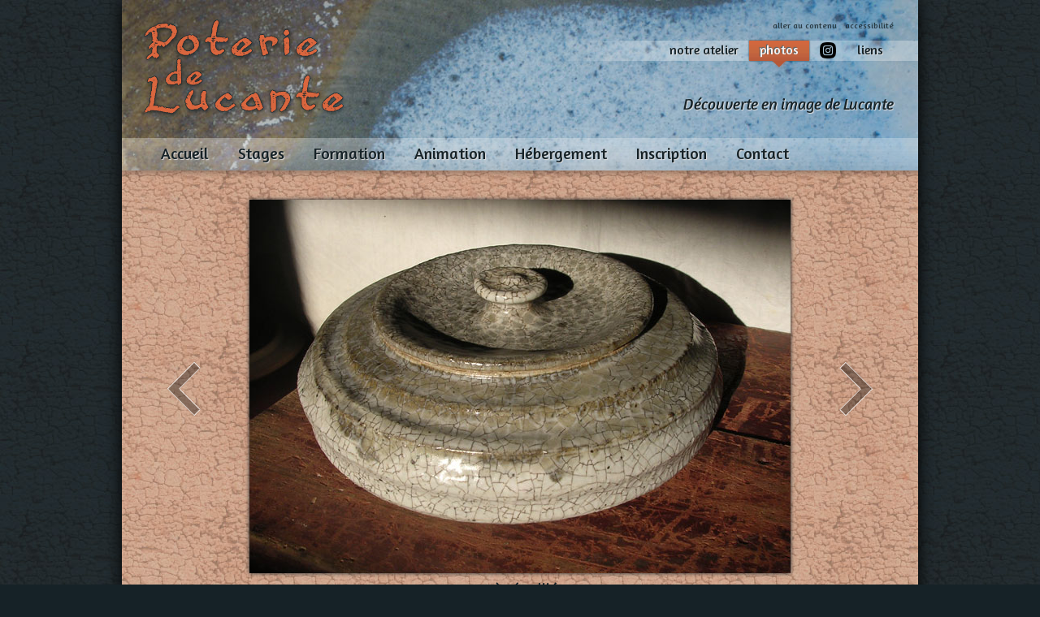

--- FILE ---
content_type: text/html; charset=utf-8
request_url: http://poterie-de-lucante.com/photos
body_size: 2175
content:
<!doctype html>  

<!--[if lt IE 7 ]> <html lang="fr" class="no-js ie6"> <![endif]-->
<!--[if IE 7 ]>    <html lang="fr" class="no-js ie7"> <![endif]-->
<!--[if IE 8 ]>    <html lang="fr" class="no-js ie8"> <![endif]-->
<!--[if IE 9 ]>    <html lang="fr" class="no-js ie9"> <![endif]-->
<!--[if (gt IE 9)|!(IE)]><!--> <html lang="fr" class="no-js"> <!--<![endif]-->
<head>
  <link href='https://fonts.googleapis.com/css?family=Amaranth:regular,regularitalic,bold' rel='stylesheet' type='text/css'/>
  <meta http-equiv="Content-Type" content="text/html; charset=UTF-8"/>
  <meta http-equiv="imagetoolbar" content="false" />  

  <title>Galeries photo – Poterie de Lucante</title>  
	<meta name="description" content="Photos de la Poterie de Lucante.">
    <meta name="author" content="vi-zual"/>

  <meta name="viewport" content="width=device-width, initial-scale=1.0"/>
  <link rel="shortcut icon" href="https://poterie-de-lucante.com/favicon.ico"/>
  <link rel="apple-touch-icon" href="https://poterie-de-lucante.com/apple-touch-icon.png"/>

  <link rel="stylesheet" href="https://poterie-de-lucante.com/css/style.css?v=2"/>
  <link rel="stylesheet" href="https://poterie-de-lucante.com/css/lucante.css"/>
  <script src="https://poterie-de-lucante.com/js/libs/modernizr-1.6.min.js"></script>
  

</head>

<body>

  <div id="container">
    <header>
		<menu id="aide"><a accesskey="s" href="#main">aller au contenu</a><a accesskey="0" href="https://poterie-de-lucante.com/accessibilite">accessibilité</a></menu>
		<h1><a class="ir png_bg" href="https://poterie-de-lucante.com/" title="Retourner à l'accueil de la Poterie de Lucante">Poterie de Lucante, <strong>stages de poterie</strong> et <strong>formation céramique</strong> à Combret, <strong>Sud</strong>-Aveyron, Midi-Pyrénées, France</a></h1>
		<h2>Découverte en image de Lucante</h2>		<hr class="png_bg" />
		<nav id="principale" class="png_bg">
			<a accesskey="1" href="https://poterie-de-lucante.com/">Accueil<span class="down_arrow"></span></a>
			<a href="https://poterie-de-lucante.com/stages">Stages<span class="down_arrow"></span></a>
			<a href="https://poterie-de-lucante.com/formation">Formation<span class="down_arrow"></span></a>
			<a href="https://poterie-de-lucante.com/animation">Animation<span class="down_arrow"></span></a>
			<a href="https://poterie-de-lucante.com/hebergement">Hébergement<span class="down_arrow"></span></a>
			<a href="https://poterie-de-lucante.com/inscription">Inscription<span class="down_arrow"></span></a>
			<a accesskey="7" href="https://poterie-de-lucante.com/contact">Contact<span class="down_arrow"></span></a>
		</nav>
		<nav id="secondaire" class="png_bg">
		<div>
			<a href="https://poterie-de-lucante.com/atelier">notre atelier<span class="down_arrow"></span></a>
			<a class="active" href="https://poterie-de-lucante.com/photos">photos<span class="down_arrow"></span></a>
			<a title="Poterie de Lucante sur instagram" href="https://www.instagram.com/poteriedelucante/" target="_blank"><img class="icon" src="images/instagram.png" alt="instagram" width="20px" height="20px" /></a>
			<a href="https://poterie-de-lucante.com/liens">liens<span class="down_arrow"></span></a>
		</div>
		</nav>    </header>
    
	<!-- PAGE ACCUEIL -->
	<div id="main">
		<ul id="diap" class="galerie">
			<li>
				<img src="https://poterie-de-lucante.com/galeries/default/gres-emaille-poterie-de-lucante.jpg" alt="grès émaillé Poterie de Lucante" width="666" height="460" />
			</li>
			<li>
				<img src="https://poterie-de-lucante.com/galeries/default/explications-autour-du-feu-de-cuisson.jpg" alt="explications autour du feu de cuisson Poterie de Lucante" width="900" height="254" />
			</li>
			<li>
				<img src="https://poterie-de-lucante.com/galeries/default/gres-emaille-02-poterie-de-lucante.jpg" alt="grès émaillé Poterie de Lucante" width="685" height="460" />
			</li>
			<li>
				<img src="https://poterie-de-lucante.com/galeries/default/porte-plante-02-poterie-de-lucante.jpg" alt="porte plante Poterie de Lucante" width="613" height="460" />
			</li>
			<li>
				<img src="https://poterie-de-lucante.com/galeries/default/stagiaires-poterie-de-lucante.jpg" alt="les stagiaires au travail Poterie de Lucante" width="346" height="460" />
			</li>
			<li>
				<img src="https://poterie-de-lucante.com/galeries/default/tour-du-potier.jpg" alt="le tour du potier Poterie de Lucante" width="613" height="460" />
			</li>
			<li>
				<img src="https://poterie-de-lucante.com/galeries/default/un-cour-a-Lucante-dessin-michel-giboz.jpg" alt="un cours à Lucante dessin de Michel Giboz" width="613" height="460" />
			</li>
			<li>
				<img src="https://poterie-de-lucante.com/galeries/default/vue-panoramique-de-l-atelier-poterie-de-lucante.jpg" alt="vue panoramique de l'atelier Poterie de Lucante" width="900" height="357" />
			</li>
			<li>
				<img src="https://poterie-de-lucante.com/galeries/default/gres-emaille-03-poterie-de-lucante.jpg" alt="grès émaillé Poterie de Lucante" width="670" height="460" />
			</li>
			<li>
				<img src="https://poterie-de-lucante.com/galeries/default/porte-plante-poterie-de-lucante.jpg" alt="porte plante Poterie de Lucante" width="613" height="460" />
			</li>
			<li>
				<img src="https://poterie-de-lucante.com/galeries/default/porte-plante-03-poterie-de-lucante.jpg" alt="porte plante Poterie de Lucante" width="613" height="460" />
			</li>
			<li>
				<img src="https://poterie-de-lucante.com/galeries/default/rouge-de-cuivre-poterie-de-lucante.jpg" alt="rouge de cuivre Poterie de Lucante" width="574" height="460" />
			</li>
			<li>
				<img src="https://poterie-de-lucante.com/galeries/default/exposition-poterie-de-lucante.jpg" alt="exposition Poterie de Lucante" width="629" height="460" />
			</li>
			<li>
				<img src="https://poterie-de-lucante.com/galeries/default/porte-plante-04-poterie-de-lucante.jpg" alt="porte plante Poterie de Lucante" width="635" height="460" />
			</li>
			<li>
				<img src="https://poterie-de-lucante.com/galeries/default/Lucante-01.jpg" alt="Lucante Poterie de Lucante" />
			</li>
			<li>
				<img src="https://poterie-de-lucante.com/galeries/default/detail-d-email.jpg" alt="Détail Poterie de Lucante" />
			</li>
			<li><img src="https://poterie-de-lucante.com/img_lib/diap_stages_raku_10.jpg" alt="Raku" /></li>
			<li><img src="https://poterie-de-lucante.com/img_lib/diap_stages_raku_11.jpg" alt="Raku" /></li>
			<li><img src="https://poterie-de-lucante.com/img_lib/diap_stages_raku_12.jpg" alt="Raku" /></li>
			<li><img src="https://poterie-de-lucante.com/img_lib/diap_stages_raku_13.jpg" alt="Raku" /></li>
			<li><img src="https://poterie-de-lucante.com/img_lib/diap_stages_raku_14.jpg" alt="Raku" /></li>
			<li><img src="https://poterie-de-lucante.com/img_lib/diap_stages_raku_15.jpg" alt="Raku" /></li>
			<li><img src="https://poterie-de-lucante.com/img_lib/diap_stages_raku_16.jpg" alt="Raku" /></li>
			<li><img src="https://poterie-de-lucante.com/img_lib/diap_stages_raku_17.jpg" alt="Raku" /></li>
			<li><img src="https://poterie-de-lucante.com/img_lib/diap_stages_raku_18.jpg" alt="Raku" /></li>
			<li><img src="https://poterie-de-lucante.com/img_lib/diap_stages_raku_19.jpg" alt="Raku" /></li>
			<li><img src="https://poterie-de-lucante.com/img_lib/diap_stages_raku_20.jpg" alt="Raku" /></li>
			<li><img src="https://poterie-de-lucante.com/img_lib/diap_stages_raku_21.jpg" alt="Raku" /></li>
			<li><img src="https://poterie-de-lucante.com/img_lib/diap_stages_raku_09.jpg" alt="Cuisson raku au bois" /></li>
		</ul>
		<menu id="diap_nav">
		</menu>
		<menu id="diap_np">
			<a class="ir prev png_bg">précédent</a>
			<a class="ir next png_bg">suivant</a>
		</menu>
	</div>
    <footer>
    	<hr class="end png_bg" />
    	<div id="footer_note">
    		<p><a href="http://poterie-de-lucante.com">poterie-de-lucante.com</a></p>
    		<address>Poterie de Lucante – 12370 Combret</address>
    		<p>tél : +33 (0)5 65 99 60 55</p>
    	</div>
    	<menu>
    		<ul>
    			<li class="bigger"><a title="Remonter au menu" accesskey="n" href="#principale"><img alt="Revenir au menu" src="https://poterie-de-lucante.com/images/back_up.png" /> Haut de page</a></li>
    			<li><a href="https://poterie-de-lucante.com/accessibilite">Accessibilité du site</a></li>
    			<li><a href="https://poterie-de-lucante.com/mentions-legales">Mentions légales</a></li>
    		</ul>
    	</menu>
    </footer>
  </div> <!-- end of #container -->


  <script src="//ajax.googleapis.com/ajax/libs/jquery/1.4.2/jquery.js"></script>
  <script>!window.jQuery && document.write(unescape('%3Cscript src="js/libs/jquery-1.4.2.js"%3E%3C/script%3E'))</script>
  
  
  <!-- scripts concatenated and minified via ant build script-->
  <script src="https://poterie-de-lucante.com/js/libs/jquery.easing.js"></script>
  <script src="https://poterie-de-lucante.com/js/libs/jquery.cycle.all.min.js"></script>
  <script src="https://poterie-de-lucante.com/js/script.js"></script>
  <!-- end concatenated and minified scripts-->
  
  
  <!--[if lt IE 7 ]>
    <script src="js/libs/dd_belatedpng.js"></script>
    <script> DD_belatedPNG.fix('.png_bg, #principale a, #secondaire a, .down_arrow, #diap_nav a, .right-arrow'); </script>
  <![endif]-->

  
</body>
</html>

--- FILE ---
content_type: text/css; charset=utf-8
request_url: https://poterie-de-lucante.com/css/style.css?v=2
body_size: 1800
content:
/*  HTML5 ✰ Boilerplate  */

html, body, div, span, object, iframe, h1, h2, h3, h4, h5, h6, p, blockquote, pre,
abbr, address, cite, code, del, dfn, em, img, ins, kbd, q, samp,
small, strong, sub, sup, var, b, i, dl, dt, dd, ol, ul, li,
fieldset, form, label, legend, table, caption, tbody, tfoot, thead, tr, th, td,
article, aside, canvas, details, figcaption, figure,  footer, header, hgroup, 
menu, nav, section, summary, time, mark, audio, video {
  margin:0;
  padding:0;
  border:0;
  outline:0;
  font-size:100%;
  vertical-align:baseline;
  background:transparent;
}                  
article, aside, details, figcaption, figure, footer, header, hgroup, menu, nav, section { 
    display:block;
}
nav ul { list-style:none; }
blockquote, q { quotes:none; }
blockquote:before, blockquote:after,
q:before, q:after { content:''; content:none; }
a { margin:0; padding:0; font-size:100%; vertical-align:baseline; background:transparent; }
ins { background-color:#ff9; color:#000; text-decoration:none; }
mark { background-color:#ff9; color:#000; font-style:italic; font-weight:bold; }
del { text-decoration: line-through; }
abbr[title], dfn[title] { border-bottom:1px dotted; cursor:help; }
table { border-collapse:collapse; border-spacing:0; }
hr { display:block; height:1px; border:0; border-top:1px solid #ccc; margin:1em 0; padding:0; }
input, select { vertical-align:middle; }


body { font:13px/1.231 sans-serif; *font-size:small; } 
select, input, textarea, button { font:99% sans-serif; }
pre, code, kbd, samp { font-family: monospace, sans-serif; }

body, select, input, textarea {   color: #444; }
h1,h2,h3,h4,h5,h6 { font-weight: bold; }
html { overflow-y: scroll; }

a:hover, a:active { outline: none; }
a, a:active, a:visited { color: #607890; }
a:hover { color: #036; }

ul, ol { margin-left: 1.8em; }
ol { list-style-type: decimal; }

nav ul, nav li { margin: 0; } 
small { font-size: 85%; }
strong, th { font-weight: bold; }
td, td img { vertical-align: top; } 
sub { vertical-align: sub; font-size: smaller; }
sup { vertical-align: super; font-size: smaller; }
pre {  padding: 15px;  white-space: pre;  white-space: pre-wrap;  white-space: pre-line;  word-wrap: break-word; }
textarea { overflow: auto; } 
.ie6 legend, .ie7 legend { margin-left: -7px; } 
input[type="radio"] { vertical-align: text-bottom; }
input[type="checkbox"] { vertical-align: bottom; }
.ie7 input[type="checkbox"] { vertical-align: baseline; }
.ie6 input { vertical-align: text-bottom; }
label, input[type=button], input[type=submit], button { cursor: pointer; }
button, input, select, textarea { margin: 0; }
input:valid, textarea:valid   {  }
input:invalid, textarea:invalid { border-radius: 1px;  -moz-box-shadow: 0px 0px 5px red; -webkit-box-shadow: 0px 0px 5px red;  box-shadow: 0px 0px 5px red; }
.no-boxshadow input:invalid, 
.no-boxshadow textarea:invalid { background-color: #f0dddd; }

::-moz-selection{ background: #dc673e; color:#f7f5f5; text-shadow: none; }
::selection { background:#dc673e; color:#f7f5f5; text-shadow: none; } 
a:link { -webkit-tap-highlight-color: #dc673e; } 

button {  width: auto; overflow: visible; }
.ie7 img { -ms-interpolation-mode: bicubic; }

.ir { display: block; text-indent: -999em; overflow: hidden; background-repeat: no-repeat; text-align: left; direction: ltr; }
.hidden { display: none; visibility: hidden; } 
.visuallyhidden { position: absolute !important; clip: rect(1px 1px 1px 1px);  clip: rect(1px, 1px, 1px, 1px); }
.invisible { visibility: hidden; }
.clearfix:before, .clearfix:after {  content: "\0020"; display: block; height: 0; visibility: hidden;	 } 
.clearfix:after { clear: both; }
.clearfix { zoom: 1; }


 /* Primary Styles
    Author: 
 */














@media all and (orientation:portrait) { 
  
}

@media all and (orientation:landscape) { 
  
}

@media screen and (max-device-width: 480px) {
  
  
  /* html { -webkit-text-size-adjust:none; -ms-text-size-adjust:none; } */
}

@media print {
  * { background: transparent !important; color: #444 !important; text-shadow: none !important; }
  nav, footer, menu#stages_nav { height: 0; overflow: hidden; visibility: hidden; }
  a, a:visited { color: #444 !important; text-decoration: underline; }
  a:after { content: " (" attr(href) ")"; } 
  abbr:after { content: " (" attr(title) ")"; }
  .ir a:after { content: ""; }  
  pre, blockquote { border: 1px solid #999; page-break-inside: avoid; }
  thead { display: table-header-group; }  
  tr, img { page-break-inside: avoid; }
  @page { margin: 0.5cm; }
  p, h2, h3 { orphans: 3; widows: 3; }
  h2, h3{ page-break-after: avoid; }
}

.covid-alert {
	background: rgba(255, 234, 151, 0.74);
	border: 2px solid #ac4628;
	padding: 13px 17px;
	border-radius: 13px;
	margin-bottom: 17px;
	font-size: 1.1em;
	
	color: #ac4628;

}


--- FILE ---
content_type: text/css; charset=utf-8
request_url: https://poterie-de-lucante.com/css/lucante.css
body_size: 3165
content:
body{font-family:'Amaranth',Helvetica,Arial,"sans-serif";color:#162227;background:#162227 url(../images/terre-sombre.jpg)}body input,body textarea{font-family:'Amaranth',Helvetica,Arial,"sans-serif"}.bluemethat p{color:#587480}.donttouchmyaddress{padding:5px 10px;margin:5px 0;border:1px dashed #162227;font-style:normal;font-size:1.2em}.donttouchmyaddress p{margin:0}p.margthat{margin-top:10px}form.valid{float:left}form.valid.minor input[type=submit]{background:0;text-decoration:underline;color:#587480}form.valid.minor input[type=submit]:hover{color:#2c3a40}p.important,span.important{color:#dc673e}span.error{display:block;line-height:1em;color:#dc673e;margin-top:2px;margin-left:6px}#main #inscription span.error img,#main #contact span.error img{margin:0}#main p,#main ul{font-size:1.1em;margin-bottom:5px}#main ul li{margin-bottom:3px}#main p.note,#main ul.note{padding:0 10px;font-size:.95em}#main p.note a,#main ul.note a,#main p.note a:visited,#main ul.note a:visited{opacity:.6}#main p.note a img,#main ul.note a img,#main p.note a:visited img,#main ul.note a:visited img{height:12px}#main p.note a:hover,#main ul.note a:hover{opacity:1}.btn,.btn:visited{text-decoration:none;background:#587480;padding:0 10px 0 10px;color:#f7f5f5;-moz-border-radius:12px;-webkit-border-radius:12px;border-radius:12px;padding:4px 10px 5px 10px;text-shadow:-1px -1px 1px #425760}.btn:hover{background:url(../images/stages_menu_aactive.jpg) repeat-x center;text-decoration:underline;-moz-box-shadow:0 0 2px #425760;-webkit-box-shadow:0 0 2px #425760;box-shadow:0 0 2px #425760;text-shadow:-1px -1px 1px #587480}.btn:active{color:#d8e2ea}.stages .btn,.stages .btn:visited{background:#d8e2ea;color:#2c3a40;text-shadow:1px 1px 1px #f7f5f5}.stages .btn:hover{color:#f7f5f5;background:url(../images/stages_menu_aactive.jpg) repeat-x center;text-shadow:-1px -1px 1px #587480}.stages .btn:active{color:#d8e2ea}h3{margin-bottom:5px;font-size:1.8em;font-weight:normal}h4{margin-bottom:5px;font-size:1.5em;font-weight:normal}table{margin-bottom:5px}table th,table td{padding:5px 10px}table th{text-align:left;background:#2c3a40;color:#f7f5f5}table tr.colored{background:#dabcad}table td.bord-left{border-left:1px solid #2c3a40}table th.bord-left{border-left:1px solid #dabcad}#container{background:#dabcad url(../images/terre-claire.jpg);width:980px;margin:0 auto;-moz-box-shadow:0 0 20px #000;-webkit-box-shadow:0 0 20px #000;box-shadow:0 0 20px #000}.legende{display:block;color:#1d2c33;font-size:.9em;width:430px}header{height:185px;background:url(../images/header_bg.jpg);padding:25px 30px 0 30px;position:relative}header h1 a{position:absolute;top:20px;left:25px;width:255px;height:125px;background:url(../images/header_h1_bg.png)}header h2{position:absolute;right:30px;font-size:1.5em;font-style:italic;font-weight:normal;bottom:70px;text-shadow:1px 1px 1px #e1dfdf}header hr{position:absolute;margin:0;bottom:-10px;height:10px;border:0;left:0;width:980px;background:url(../images/header_hr_bg.png) repeat-x}header menu#aide{font-size:.8em;text-align:right}header menu#aide a{text-decoration:none;color:#162227;padding-left:10px;opacity:.8}header menu#aide a:hover{text-decoration:underline;opacity:1}header nav{position:absolute}header nav a,header nav a:visited{position:relative;color:#162227;text-decoration:none;display:block;float:left;text-shadow:1px 1px 1px #e1dfdf}header nav a:hover{color:#ac4628}header nav a:active{color:#dc673e}header nav a.active{color:#f7f5f5;text-shadow:-1px -1px 1px #426675;-moz-box-shadow:0 0 2px #21333b;-webkit-box-shadow:0 0 2px #21333b;box-shadow:0 0 2px #21333b}header nav a.active .down_arrow{display:block;background:url(../images/down_arrow.png) no-repeat;width:18px;height:10px;position:absolute;bottom:-10px;left:50%;margin-left:-9px;z-index:99}header nav#principale{background:url(../images/header_nav_principale_bg.png) repeat-x;bottom:0;left:0;height:40px;width:950px;padding-left:30px}header nav#principale a{font-size:1.5em;height:40px;line-height:38px;padding:0 18px}header nav#principale a:hover{background:url(../images/header_nav_principale_ahover_bg.png) repeat-x}header nav#principale a.active{background:url(../images/header_nav_principale_aactive_bg.png) repeat-x}header nav#secondaire{right:0;top:50px;height:25px;width:440px;padding-right:30px;background:url(../images/header_nav_secondaire_bg.png) no-repeat}header nav#secondaire div{position:absolute;right:30px}header nav#secondaire a{font-size:1.2em;height:25px;line-height:1.5em;padding:0 13px}header nav#secondaire a:hover{background:url(../images/header_nav_secondaire_ahover_bg.png) repeat-x}header nav#secondaire a.active{background:url(../images/header_nav_secondaire_aactive_bg.png) repeat-x}header nav#secondaire a.active .down_arrow{background:url(../images/down_arrow_tools.png) no-repeat}#main{padding:30px 30px 0 30px;position:relative}#main #diap{list-style:none;margin:0;width:920px}#main #diap li{position:relative;height:482px;width:920px;background:url(../images/accueil_diap_li_bg_bot.png) no-repeat bottom}#main #diap li p{font-size:1.2em;width:870px;margin:0;position:absolute;bottom:12px;padding:15px 25px;color:#f7f5f5;background:url(../images/accueil_diap_p_bg.png) repeat}#main #diap_nav{text-align:center;z-index:99}#main #diap_nav a{display:block;text-indent:-999em;overflow:hidden;background-repeat:no-repeat;text-align:left;direction:ltr;display:inline-block;cursor:pointer;opacity:.7;width:25px;height:25px;background:url(../images/nav_diap_a_bg.png) no-repeat}#main #diap_nav a:hover{opacity:1}#main #diap_nav a:active{opacity:.5}#main #diap_nav a.active{opacity:1;background:url(../images/nav_diap_aactive_bg.png) no-repeat}#main #diap_np a{position:absolute;top:235px;width:42px;height:68px;cursor:pointer;opacity:.7;z-index:99}#main #diap_np a:hover{opacity:1}#main #diap_np a:active{opacity:.5}#main #diap_np a.prev{left:55px;background:url(../images/diap_arrow_prev.png) no-repeat}#main #diap_np a.next{right:55px;background:url(../images/diap_arrow_next.png) no-repeat}#main section#stages{min-height:350px;width:470px;margin-left:140px;margin-bottom:25px;float:left;background:url(../images/blanc_trans_60.png) repeat}#main section.stage{padding:20px}#main section.stage section.horaires{padding:5px 0 3px 0;margin:5px 0 10px 0;background:url(../images/noir_trans.png) repeat;color:#f7f5f5}#main section.stage table{width:450px}#main section.stage div.diap{margin:10px 0;height:260px}#main aside.stages{background:url(../images/noir_trans.png);padding:25px 20px;width:250px;margin:0 0 0 630px}#main aside.stages menu p{margin-bottom:20px}#main aside.stages h5{background:#2c3a40;color:#f7f5f5;font-weight:normal;font-size:1.1em;padding:5px 10px}#main aside.stages ul{background:#f7f5f5;list-style:none;margin:0;border-bottom:5px solid #2c3a40}#main aside.stages ul li{margin:0;font-size:.8em;font-style:italic;padding:5px 10px}#main aside.stages ul li strong{font-style:normal;font-weight:normal;display:block;font-size:1.2em}#main aside.stages ul li:nth-child(odd){background:#d8e2ea}#main .stages-det{width:500px;margin-bottom:20px}#main .stages-det section{width:205px;margin-right:20px;float:left}#main .stages-det ul{padding:10px;list-style-position:inside;margin:0;background:#f7f5f5}#main nav#nav_items{position:absolute;top:30px;left:30px;width:140px}#main nav#nav_items ul{margin:10px 0 0 0;padding:0;list-style:none}#main nav#nav_items ul li a{position:relative;text-decoration:none;font-size:1.1em;line-height:1.25em;background:#d8e2ea url(../images/stages_menu_a.jpg) repeat-x;display:block;padding:2px 0 0 7px;margin-bottom:10px;height:43px}#main nav#nav_items ul li.active a{background:#dc673e url(../images/stages_menu_aactive.jpg) repeat-x;color:#f7f5f5;-moz-box-shadow:0 0 2px #21333b;-webkit-box-shadow:0 0 2px #21333b;box-shadow:0 0 2px #21333b}#main nav#nav_items ul li.active a span.right-arrow{display:block;position:absolute;right:-13px;top:50%;margin-top:-9px;width:13px;height:22px;background:url(../images/stages_menu_a_right_arrow.png) no-repeat}#main #page_back{background:url(../images/blanc_trans_60.png) repeat;padding:15px 20px 15px 20px;margin-bottom:30px}#main .formation{margin:15px 0}#main .formation h4{padding:5px 15px;background:#587480;text-shadow:-1px -1px 1px #2c3a40;color:#f7f5f5;margin-bottom:0}#main .formation .content{background:#f7f5f5;padding:15px}#main .formation .content p,#main .formation .content ul{font-size:1.1em}#main .formation .content ul{margin-left:15px}#main .formation .content ul *{line-height:1.2em}#main .formation .content ul li{margin-bottom:10px}#main .formation .content ul p{margin:0;color:#587480}#main .formation .content ul h5{color:#dc673e}#main .formation .content .tarifs{color:#587480;float:left;margin:0 25px 15px 0}#main .formation .content .tarifs h5{font-size:1.3em;font-weight:normal}#main .formation .content .tarifs p{margin:0}#main section#animation{min-height:380px;width:740px;padding:20px;margin-left:140px;margin-bottom:25px;background:url(../images/blanc_trans_60.png) repeat}#main #animation section.content div{min-height:400px;width:420px;float:left}#main #animation section.content div.diap{margin-left:20px;width:290px}#main #animation section.content .contact_link{margin-top:15px}#main #animation section.content div.stages-det{min-height:0}#main #hebergement{width:900px;padding:20px 0 20px 20px;margin-bottom:25px;background:url(../images/blanc_trans_60.png) repeat}#main #hebergement section .diap{margin-bottom:15px}#main #hebergement section div.col{margin-right:20px;width:430px;float:left}#main #hebergement section div.col.o-heb{color:#b4bcc3;background:#375562;padding:10px 15px;width:850px;font-size:.9em}#main #hebergement section div.col.o-heb ul{margin:0;list-style:none}#main #hebergement section div.col.o-heb li{margin-bottom:10px}#main #hebergement section div.tarifs{color:#2c3a40;background:#f7f5f5;padding:10px 15px}#main #hebergement section div.tarifs h3,#main #hebergement section div.tarifs h4,#main #hebergement section div.tarifs h5{margin-bottom:5px}#main #hebergement section div.tarifs h3{color:#587480}#main #hebergement section div.tarifs h3 .small{font-size:.6em}#main #hebergement section div.tarifs h4,#main #hebergement section div.tarifs h5{color:#dc673e}#main #hebergement section div.tarifs h5{font-weight:normal;font-size:1.2em}#main #atelier{width:900px;padding:20px 0 20px 20px;margin-bottom:25px;background:url(../images/blanc_trans_60.png) repeat}#main #atelier h3{color:#587480}#main #atelier strong{color:#dc673e}#main #atelier div.col{background:#f7f5f5;padding:10px 15px;margin-right:20px;width:400px;float:left}#main #atelier div.col img{margin-bottom:20px}#main #atelier div.col.backno{background:0;padding:0}#main #atelier div.col.backno img{margin:0}#main #atelier li{margin-bottom:10px}#main #atelier ul{margin-left:15px}#main #atelier ul ul{margin-left:15px;font-size:.9em}#main #atelier ul ul li{margin-bottom:0}#main #inscription{width:900px;padding:20px 0 20px 20px;margin-bottom:25px;background:url(../images/blanc_trans_60.png) repeat}#main #inscription img{margin-bottom:10px}#main #inscription p.note{padding:0;color:#587480}#main #inscription h3{color:#587480}#main #inscription div.col{background:#f7f5f5;padding:10px 15px;margin-right:20px;float:left}#main #inscription div.col.form{width:540px}#main #inscription div.col.coord{width:260px}#main #inscription form fieldset{margin-bottom:8px}#main #inscription form fieldset #i_codepost{width:90px}#main #inscription form fieldset #i_nuits{width:40px;text-align:right}#main #inscription form fieldset section{float:left;margin-right:20px}#main #inscription form select{padding:3px}#main #inscription form label{color:#587480;display:block;margin:0 0 2px 6px;font-size:1.1em}#main #inscription form .blacklab{color:#162227}#main #inscription form input,#main #inscription form textarea{border:dashed 1px #587480}#main #inscription form input{width:200px;padding:2px 5px}#main #inscription form input[type=radio],#main #inscription form input[type=checkbox]{width:auto;margin:0 5px 0 5px;vertical-align:baseline}#main #inscription form input[type=submit]{border:0;width:auto;font-size:1.2em;padding:0 10px 2px 10px}#main #inscription form textarea{padding:5px 5px;width:200px;height:60px}#main #inscription form.demdoc input[type=text],#main #inscription form.demdoc textarea{width:248px}#main #contact{width:900px;padding:20px 0 20px 20px;margin-bottom:25px;background:url(../images/blanc_trans_60.png) repeat}#main #contact img{margin-bottom:10px}#main #contact h3{color:#587480}#main #contact div.col{background:#f7f5f5;padding:10px 15px;margin-right:20px;float:left}#main #contact div.col.form{width:540px}#main #contact div.col.coord{width:260px}#main #contact p.note{padding:0}#main #contact form fieldset{margin-bottom:8px}#main #contact form label{color:#587480;display:block;margin:0 0 2px 6px}#main #contact form input,#main #contact form textarea{border:dashed 1px #587480}#main #contact form input{width:200px;padding:2px 5px}#main #contact form input[type=submit]{border:0;width:auto;font-size:1.2em;padding:0 10px 2px 10px}#main #contact form input[type=checkbox]{width:auto;margin-right:5px}#main #contact form textarea#c_adresse{width:200px;height:70px}#main #contact form .blacklab{color:#162227}#main #contact form textarea{padding:5px 5px;width:528px;height:100px}#main #page_back.larger{padding-top:20px;padding-right:0;min-height:400px}#main .link_group{background:#f7f5f5;width:280px;margin-right:20px;margin-left:0;float:left;font-size:.9em}#main .link_group h3{padding:5px 15px;font-size:1.6em;background:#587480;color:#f7f5f5}#main .link_group ul{padding:5px 15px 10px 15px;list-style:none;margin:0}#main .link_group ul li{margin-bottom:10px}#main .link_group ul h4{margin:0;font-size:1.3em}#main .link_group ul h4 a,#main .link_group ul h4 a:link{color:#dc673e}#main .link_group ul h4 a:hover{color:#ac4628}#main .link_group ul h4 a:active{color:#f27144}#main .link_group ul h4 a:visited{color:#f27144}#main #diap.galerie{list-style:none;margin:0;width:920px}#main #diap.galerie li{text-align:center;position:relative;height:500px;line-height:470px;width:920px;background:0}#main #diap.galerie li img{vertical-align:middle;-moz-box-shadow:0 0 5px #162227;-webkit-box-shadow:0 0 5px #162227;box-shadow:0 0 5px #162227}#main #diap.galerie li p.legendep{color:#162227;vertical-align:bottom;line-height:10px;z-index:99;margin:0;width:100%;background:0;position:absolute;padding:0;bottom:10px}footer{font-size:.9em;position:relative;height:150px;width:100%;margin-top:8px;background:url(../images/footer_bg.jpg) no-repeat}footer hr.end{position:absolute;top:-15px;left:0;margin:0;background:url(../images/main_hr_end.png) repeat-x;border:0;height:15px;width:980px}footer a,footer a:visited{color:#162227}footer a:hover{color:#23363e}footer #footer_note{padding:20px 30px}footer #footer_note a{font-size:1.5em}footer menu{position:absolute;right:30px;top:20px;text-align:right}footer menu ul{margin:0;list-style:none}footer menu ul li{margin-bottom:5px}footer menu ul li.bigger{font-size:1.3em}.icon{margin-top: 2px}

--- FILE ---
content_type: application/javascript; charset=utf-8
request_url: https://poterie-de-lucante.com/js/script.js
body_size: 1115
content:
$(document).ready(function() { 
	// diaporama Accueil
	$('ul#diap').cycle({
		fx:   'scrollHorz',
		speed: 900,
		timeout: 6000,
		activePagerClass: 'active',
		pager:'#diap_nav',
		next: 'a.next',
		prev: 'a.prev',
		cleartypeNoBg: true
	}).cycle('pause');
	
	// diaporamas de pages
	$('div.diap img').each(function(){ 
		legende = $(this).attr('alt');
		if(legende != ''){
			$(this).after('<span class="legende">'+legende+'</span>');
		}
	});
	$('div.diap').cycle({
		timeout: 6000,
		speed: 300,
		cleartypeNoBg: true
	});
	
	// création des légendes page Photo
	$('#diap.galerie img').each(function(){ 
		legende = $(this).attr('alt');
		if(legende != ''){
			$(this).after('<p class="legendep">'+legende.replace('Poterie de Lucante','')+'</span>');
		}
	});
	// champ antispam
	$('#c_prenom').parent().hide();
	
	$('#d_prenom').parent().hide();
	
	// formulaire d'inscription 
	
	// initialisation
	if($('#i_sem1').attr('checked')==true){
		$('.show_2sem').hide();
		$('.show_1sem').show();
	} else {
		//$('.show_2sem').show();
		$('.show_1sem').hide();
	}
	if($('#i_sem2').attr('checked')==true){
		$('.show_1sem').hide();
		$('.show_2sem').show();
	} else {
		$('.show_1sem').show();
		$('.show_2sem').hide();
	}
	
	if($('#i_lococar').attr('checked')==true){
		$('.hide_car').hide();
	} else {
		$('.hide_car').show();
	}
	
	if($('#i_hebnon').attr('checked')==true){
		$('.hide_nonheb').hide();
	} else {
		$('.hide_nonheb').show();
	}
	
	if($('#c_doc').attr('checked')==true){
		$('#show_adresse').show();
	} else {
		$('#show_adresse').hide();
	}
	
	// cherche la valeur du stage actif
	stage = $('#i_stage').attr('value');
	// réinitialise la partie d'initiation et perfectionnement si ce n'est pas un stage init-perf
	if(stage!='init-perf'){
		$('#i_sem1').attr('checked', 'checked');
		$('.show_2sem').hide();
		$('p.show_1sem').show();
	} 
	
	// affiche les dates correspondantes au stage actif
	switch(stage){
		case 'init-perf':
			$('fieldset#init-perf-dates').show();
			$('fieldset#primitive-dates').hide();
			$('fieldset#primitive-meules-dates').hide();
			$('fieldset#rech-surf-dates').hide();
			$('fieldset#tournage-dates').hide();
		break;
		case 'primitive':
			$('fieldset#init-perf-dates').hide();
			$('fieldset#primitive-dates').show();
			$('fieldset#primitive-meules-dates').hide();
			$('fieldset#rech-surf-dates').hide();
			$('fieldset#tournage-dates').hide();
		break;
		case 'primitive-meules':
			$('fieldset#init-perf-dates').hide();
			$('fieldset#primitive-dates').hide();
			$('fieldset#primitive-meules-dates').show();
			$('fieldset#rech-surf-dates').hide();
			$('fieldset#tournage-dates').hide();
		break;
		case 'rech-surf':
			$('fieldset#init-perf-dates').hide();
			$('fieldset#primitive-dates').hide();
			$('fieldset#primitive-meules-dates').hide();
			$('fieldset#rech-surf-dates').show();
			$('fieldset#tournage-dates').hide();
		break;
		case 'tournage':
			$('fieldset#init-perf-dates').hide();
			$('fieldset#primitive-dates').hide();
			$('fieldset#primitive-meules-dates').hide();
			$('fieldset#rech-surf-dates').hide();
			$('fieldset#tournage-dates').show();
		break;
	}

	// on change doc (formulaire de contact)
	$('input#c_doc').change(function(){
		doc = $(this).attr('checked');
		if(doc){
			$('#show_adresse').slideDown(150);
		} else {
			$('#show_adresse').slideUp(150);
		}
	});
	
	// on change nombre de semaines
	$('input[name=i_sem]').change(function(){
		sem = $(this).attr('value');
		if(sem==1){
			$('.show_2sem').hide();
			$('.show_1sem').slideDown('fast').show();
		}
		if(sem==2) {
			$('.show_2sem').slideDown('fast').show();
			$('.show_1sem').hide();
		}
	});
	
	// on change moyen de loco
	$('input[name=loco]').change(function(){
		loco = $(this).attr('value');
		if(loco=='car'){
			$('.hide_car').hide();
		}
		if(loco=='train') {
			$('.hide_car').show();
		}
	});
	
	// on change hébergement
	$('input[name=heb]').change(function(){
		heb = $(this).attr('value');
		if(heb=='oui'){
			$('.hide_nonheb').show();
		}
		if(heb=='non') {
			$('.hide_nonheb').hide();
		}
	});
	
	// on ghange du stage
	$('#i_stage').change(function(){
		stage = $(this).attr('value');
		
		// réinitialise la partie d'initiation et perfectionnement
		if(stage!='init-perf'){
			$('#i_sem1').attr('checked', 'checked');
			$('.show_2sem').hide();
			$('.show_1sem').show();
		}
		
		// affiche les dates selon le stage	
		switch(stage){
			case 'init-perf':
				$('fieldset#init-perf-dates').show();
				$('fieldset#primitive-dates').hide();
				$('fieldset#primitive-meules-dates').hide();
				$('fieldset#rech-surf-dates').hide();
				$('fieldset#tournage-dates').hide();
			break;
			case 'primitive':
				$('fieldset#init-perf-dates').hide();
				$('fieldset#primitive-dates').show();
				$('fieldset#primitive-meules-dates').hide();
				$('fieldset#rech-surf-dates').hide();
				$('fieldset#tournage-dates').hide();
			break;
			case 'primitive-meules':
				$('fieldset#init-perf-dates').hide();
				$('fieldset#primitive-dates').hide();
				$('fieldset#primitive-meules-dates').show();
				$('fieldset#rech-surf-dates').hide();
				$('fieldset#tournage-dates').hide();
			break;
			case 'rech-surf':
				$('fieldset#init-perf-dates').hide();
				$('fieldset#primitive-dates').hide();
				$('fieldset#primitive-meules-dates').hide();
				$('fieldset#rech-surf-dates').show();
				$('fieldset#tournage-dates').hide();
			break;
			case 'tournage':
				$('fieldset#init-perf-dates').hide();
				$('fieldset#primitive-dates').hide();
				$('fieldset#primitive-meules-dates').hide();
				$('fieldset#rech-surf-dates').hide();
				$('fieldset#tournage-dates').show();
			break;
		}
	});
});





















